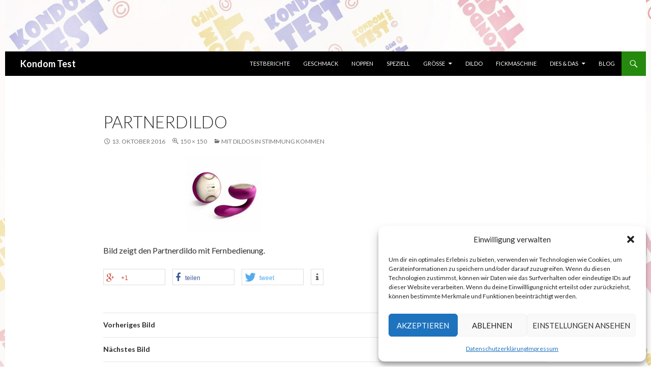

--- FILE ---
content_type: text/html; charset=utf-8
request_url: https://www.google.com/recaptcha/api2/aframe
body_size: 268
content:
<!DOCTYPE HTML><html><head><meta http-equiv="content-type" content="text/html; charset=UTF-8"></head><body><script nonce="pKT7qNO19-rqqOh_X1LSqA">/** Anti-fraud and anti-abuse applications only. See google.com/recaptcha */ try{var clients={'sodar':'https://pagead2.googlesyndication.com/pagead/sodar?'};window.addEventListener("message",function(a){try{if(a.source===window.parent){var b=JSON.parse(a.data);var c=clients[b['id']];if(c){var d=document.createElement('img');d.src=c+b['params']+'&rc='+(localStorage.getItem("rc::a")?sessionStorage.getItem("rc::b"):"");window.document.body.appendChild(d);sessionStorage.setItem("rc::e",parseInt(sessionStorage.getItem("rc::e")||0)+1);localStorage.setItem("rc::h",'1765533786808');}}}catch(b){}});window.parent.postMessage("_grecaptcha_ready", "*");}catch(b){}</script></body></html>